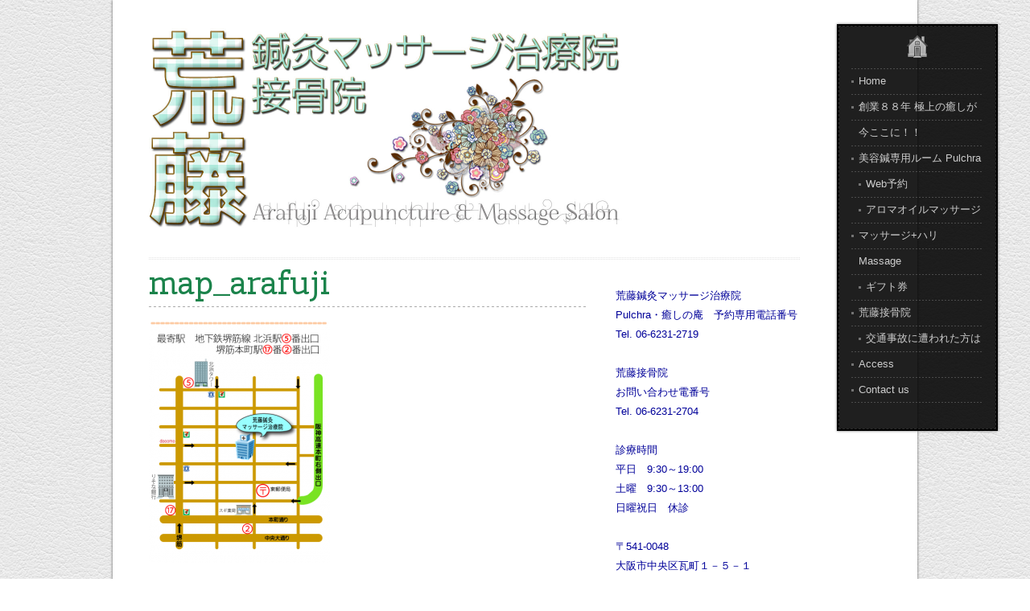

--- FILE ---
content_type: text/html; charset=UTF-8
request_url: http://arafuji.net/access/map_arafuji/
body_size: 16609
content:
<!DOCTYPE html>
<!--[if IE 7]>
<html class="ie ie7" lang="ja"
	itemscope 
	itemtype="http://schema.org/Article" 
	xmlns="http://www.w3.org/1999/xhtml" 
	xmlns:og="http://ogp.me/ns#" 
	xmlns:fb="http://www.facebook.com/2008/fbml" >
<![endif]-->
<!--[if IE 8]>
<html class="ie ie8" lang="ja"
	itemscope 
	itemtype="http://schema.org/Article" 
	xmlns="http://www.w3.org/1999/xhtml" 
	xmlns:og="http://ogp.me/ns#" 
	xmlns:fb="http://www.facebook.com/2008/fbml" >
<![endif]-->
<!--[if !(IE 7) | !(IE 8)  ]><!-->
<html lang="ja"
	itemscope 
	itemtype="http://schema.org/Article" 
	xmlns="http://www.w3.org/1999/xhtml" 
	xmlns:og="http://ogp.me/ns#" 
	xmlns:fb="http://www.facebook.com/2008/fbml" >
<!--<![endif]-->
<head>
  <meta charset="UTF-8" /> 
  <meta name="viewport" content="width=device-width, minimumscale=1.0, maximum-scale=1.0" />  
  <title>map_arafuji | 荒藤接骨院・鍼灸マッサージ治療院</title>  
  <!--[if lt IE 9]>
	<script src="http://arafuji.net/wp-content/themes/leatherdiary/js/html5.js"></script>
	<![endif]-->
	<link rel="shortcut icon" href="http://www.arafuji.net/main/wp-content/uploads/2014/10/fabiko.png" />
<style type='text/css'>		#wrapper #page { margin: 0 auto; } @media screen and (max-width: 1100px) { #wrapper #header #fixed-navigation-wrapper { position: fixed; } }		#wrapper #header #fixed-navigation-wrapper #fixed-navigation { top: 30px; } .admin-bar #page #header #fixed-navigation-wrapper #fixed-navigation { top: 62px; } @media screen and (max-width: 1100px) { #wrapper #header #fixed-navigation-wrapper #fixed-navigation { top: 0 !important; } }		#wrapper h1, #wrapper h2, #wrapper h3, #wrapper h4, #wrapper h5, #wrapper h6, #wrapper #page .navigation .section-heading { font-family: "Cherry Swash", Arial, Helvetica, sans-serif; }		.home #page #content .entry-headline { font-family: "Cherry Swash", Arial, Helvetica, sans-serif; }</style><link rel="alternate" type="application/rss+xml" title="荒藤接骨院・鍼灸マッサージ治療院 &raquo; フィード" href="http://arafuji.net/feed/" />
<link rel="alternate" type="application/rss+xml" title="荒藤接骨院・鍼灸マッサージ治療院 &raquo; コメントフィード" href="http://arafuji.net/comments/feed/" />
<link rel="alternate" type="application/rss+xml" title="荒藤接骨院・鍼灸マッサージ治療院 &raquo; map_arafuji のコメントのフィード" href="http://arafuji.net/access/map_arafuji/feed/" />
		<script type="text/javascript">
			window._wpemojiSettings = {"baseUrl":"https:\/\/s.w.org\/images\/core\/emoji\/72x72\/","ext":".png","source":{"concatemoji":"http:\/\/arafuji.net\/wp-includes\/js\/wp-emoji-release.min.js?ver=4.5.32"}};
			!function(e,o,t){var a,n,r;function i(e){var t=o.createElement("script");t.src=e,t.type="text/javascript",o.getElementsByTagName("head")[0].appendChild(t)}for(r=Array("simple","flag","unicode8","diversity"),t.supports={everything:!0,everythingExceptFlag:!0},n=0;n<r.length;n++)t.supports[r[n]]=function(e){var t,a,n=o.createElement("canvas"),r=n.getContext&&n.getContext("2d"),i=String.fromCharCode;if(!r||!r.fillText)return!1;switch(r.textBaseline="top",r.font="600 32px Arial",e){case"flag":return r.fillText(i(55356,56806,55356,56826),0,0),3e3<n.toDataURL().length;case"diversity":return r.fillText(i(55356,57221),0,0),a=(t=r.getImageData(16,16,1,1).data)[0]+","+t[1]+","+t[2]+","+t[3],r.fillText(i(55356,57221,55356,57343),0,0),a!=(t=r.getImageData(16,16,1,1).data)[0]+","+t[1]+","+t[2]+","+t[3];case"simple":return r.fillText(i(55357,56835),0,0),0!==r.getImageData(16,16,1,1).data[0];case"unicode8":return r.fillText(i(55356,57135),0,0),0!==r.getImageData(16,16,1,1).data[0]}return!1}(r[n]),t.supports.everything=t.supports.everything&&t.supports[r[n]],"flag"!==r[n]&&(t.supports.everythingExceptFlag=t.supports.everythingExceptFlag&&t.supports[r[n]]);t.supports.everythingExceptFlag=t.supports.everythingExceptFlag&&!t.supports.flag,t.DOMReady=!1,t.readyCallback=function(){t.DOMReady=!0},t.supports.everything||(a=function(){t.readyCallback()},o.addEventListener?(o.addEventListener("DOMContentLoaded",a,!1),e.addEventListener("load",a,!1)):(e.attachEvent("onload",a),o.attachEvent("onreadystatechange",function(){"complete"===o.readyState&&t.readyCallback()})),(a=t.source||{}).concatemoji?i(a.concatemoji):a.wpemoji&&a.twemoji&&(i(a.twemoji),i(a.wpemoji)))}(window,document,window._wpemojiSettings);
		</script>
		<style type="text/css">
img.wp-smiley,
img.emoji {
	display: inline !important;
	border: none !important;
	box-shadow: none !important;
	height: 1em !important;
	width: 1em !important;
	margin: 0 .07em !important;
	vertical-align: -0.1em !important;
	background: none !important;
	padding: 0 !important;
}
</style>
<link rel='stylesheet' id='contact-form-7-css'  href='http://arafuji.net/wp-content/plugins/contact-form-7/includes/css/styles.css?ver=4.0.2' type='text/css' media='all' />
<link rel='stylesheet' id='leatherdiary-google-font4-css'  href='//fonts.googleapis.com/css?family=Cherry+Swash&#038;ver=4.5.32' type='text/css' media='all' />
<link rel='stylesheet' id='leatherdiary-google-font10-css'  href='//fonts.googleapis.com/css?family=Cherry+Swash&#038;ver=4.5.32' type='text/css' media='all' />
<link rel='stylesheet' id='leatherdiary-style-css'  href='http://arafuji.net/wp-content/themes/leatherdiary/style.css?ver=4.5.32' type='text/css' media='all' />
<link rel='stylesheet' id='leatherdiary-google-font-default-css'  href='//fonts.googleapis.com/css?family=Dancing+Script&#038;ver=4.5.32' type='text/css' media='all' />
<script type='text/javascript' src='//ajax.googleapis.com/ajax/libs/jquery/1.12.4/jquery.min.js'></script>
<script type='text/javascript'>try{jQuery.noConflict();}catch(e){};</script>
<script type='text/javascript' src='http://arafuji.net/wp-includes/js/jquery/jquery-migrate.min.js?ver=1.4.1'></script>
<link rel='https://api.w.org/' href='http://arafuji.net/wp-json/' />
<link rel="EditURI" type="application/rsd+xml" title="RSD" href="http://arafuji.net/xmlrpc.php?rsd" />
<link rel="wlwmanifest" type="application/wlwmanifest+xml" href="http://arafuji.net/wp-includes/wlwmanifest.xml" /> 
<meta name="generator" content="WordPress 4.5.32" />
<link rel='shortlink' href='http://arafuji.net/?p=190' />
<link rel="alternate" type="application/json+oembed" href="http://arafuji.net/wp-json/oembed/1.0/embed?url=http%3A%2F%2Farafuji.net%2Faccess%2Fmap_arafuji%2F" />
<link rel="alternate" type="text/xml+oembed" href="http://arafuji.net/wp-json/oembed/1.0/embed?url=http%3A%2F%2Farafuji.net%2Faccess%2Fmap_arafuji%2F&#038;format=xml" />
<!--[if IE]>
<style type="text/css" media="screen">
#main-wrapper, #fixed-navigation-wrapper #fixed-navigation, #fixed-navigation .scroll-top {
        behavior: url("http://arafuji.net/wp-content/themes/leatherdiary/css/pie/PIE.php");
        zoom: 1;
}
</style>
<![endif]-->

<!-- All in One SEO Pack 2.2.3.1 by Michael Torbert of Semper Fi Web Design[841,878] -->
<meta name="keywords" itemprop="keywords" content="大阪,治療,マッサージ,鍼,灸,美容鍼,接骨院,整骨院" />

<link rel="canonical" href="http://arafuji.net/access/map_arafuji/" />
			<script>
			(function(i,s,o,g,r,a,m){i['GoogleAnalyticsObject']=r;i[r]=i[r]||function(){
			(i[r].q=i[r].q||[]).push(arguments)},i[r].l=1*new Date();a=s.createElement(o),
			m=s.getElementsByTagName(o)[0];a.async=1;a.src=g;m.parentNode.insertBefore(a,m)
			})(window,document,'script','//www.google-analytics.com/analytics.js','ga');

			ga('create', 'UA-55423630-1');
			
			ga('send', 'pageview');
			</script>
		<script type="text/javascript">
		function recordOutboundLink(link, category, action) {
					ga('send', 'event', category, action);
					if ( link.target == '_blank' ) return true;
			setTimeout('document.location = "' + link.href + '"', 100);
			return false;
		}
			/* use regular Javascript for this */
			function getAttr(ele, attr) {
				var result = (ele.getAttribute && ele.getAttribute(attr)) || null;
				if( !result ) {
					var attrs = ele.attributes;
					var length = attrs.length;
					for(var i = 0; i < length; i++)
					if(attr[i].nodeName === attr) result = attr[i].nodeValue;
				}
				return result;
			}
			function aiosp_addLoadEvent(func) {
			  var oldonload = window.onload;
			  if (typeof window.onload != 'function') {
			    window.onload = func;
			  } else {
			    window.onload = function() {
			      if (oldonload) {
			        oldonload();
			      }
			      func();
			    }
			  }
			}
			
			function aiosp_addEvent(element, evnt, funct){
			  if (element.attachEvent)
			   return element.attachEvent('on'+evnt, funct);
			  else
			   return element.addEventListener(evnt, funct, false);
			}

			aiosp_addLoadEvent(function () {
				var links = document.getElementsByTagName('a');
				for (var x=0; x < links.length; x++) {
					if (typeof links[x] == 'undefined') continue;
					aiosp_addEvent( links[x], 'onclick', function () {
						var mydomain = new RegExp(document.domain, 'i');
						href = getAttr(this, 'href');
						if (href && href.toLowerCase().indexOf('http') === 0 && !mydomain.test(href)) {
							recordOutboundLink(this, 'Outbound Links', href);
						}
					});
				}
			});
		</script>
<!-- /all in one seo pack -->
 
</head>
 
<body class="attachment page page-id-190 page-child parent-pageid-32 page-template-default" id="wrapper">
<div id="page">
<div id="main-wrapper">
  <header id="header">
    
    <div class="header-content">
        <a href="http://arafuji.net/"><img class="header-logo" src="http://www.arafuji.net/wp-content/uploads/2014/10/main5.jpg" alt="荒藤接骨院・鍼灸マッサージ治療院" /></a>

    </div> <!-- end of header-content -->
    

 
   
    <div id="fixed-navigation-wrapper">
    <nav id="fixed-navigation">
      <div class="fixed-navigation-background"></div>
      <a class="fix-nav-home" href="http://arafuji.net/"></a>
      <div class="fix-nav-wrapper">
<div class="menu-%e3%83%a1%e3%83%8b%e3%83%a5%e3%83%bc-1-container"><ul id="fix-nav" class="menu"><li id="menu-item-12" class="menu-item menu-item-type-post_type menu-item-object-page menu-item-12"><a href="http://arafuji.net/">Home</a></li>
<li id="menu-item-44" class="menu-item menu-item-type-post_type menu-item-object-page menu-item-44"><a href="http://arafuji.net/%e6%a5%b5%e4%b8%8a%e3%81%ae%e7%99%92%e3%81%97/">創業８８年 極上の癒しが今ここに！！</a></li>
<li id="menu-item-42" class="menu-item menu-item-type-post_type menu-item-object-page menu-item-has-children menu-item-42"><a href="http://arafuji.net/%e7%be%8e%e5%ae%b9%e9%8d%bcpulchra/">美容鍼専用ルーム Pulchra</a>
<ul class="sub-menu">
	<li id="menu-item-46" class="menu-item menu-item-type-custom menu-item-object-custom first-menu-item menu-item-46"><a target="_blank" href="http://www.arafuji.net/reservation">Web予約</a></li>
	<li id="menu-item-43" class="menu-item menu-item-type-post_type menu-item-object-page last-menu-item menu-item-43"><a href="http://arafuji.net/%e3%82%a2%e3%83%ad%e3%83%9e%e3%82%aa%e3%82%a4%e3%83%ab%e3%83%9e%e3%83%83%e3%82%b5%e3%83%bc%e3%82%b8/">アロマオイルマッサージ</a></li>
</ul>
</li>
<li id="menu-item-40" class="menu-item menu-item-type-post_type menu-item-object-page menu-item-has-children menu-item-40"><a href="http://arafuji.net/%e3%83%9e%e3%83%83%e3%82%b5%e3%83%bc%e3%82%b8%e3%83%bc%e7%99%92%e3%81%97%e3%81%ae%e5%ba%b5/">マッサージ+ハリ　Massage</a>
<ul class="sub-menu">
	<li id="menu-item-41" class="menu-item menu-item-type-post_type menu-item-object-page first-menu-item menu-item-41"><a href="http://arafuji.net/%e3%82%ae%e3%83%95%e3%83%88%e5%88%b8/">ギフト券</a></li>
</ul>
</li>
<li id="menu-item-38" class="menu-item menu-item-type-post_type menu-item-object-page menu-item-has-children menu-item-38"><a href="http://arafuji.net/%e8%8d%92%e8%97%a4%e6%8e%a5%e9%aa%a8%e9%99%a2/">荒藤接骨院</a>
<ul class="sub-menu">
	<li id="menu-item-39" class="menu-item menu-item-type-post_type menu-item-object-page first-menu-item menu-item-39"><a href="http://arafuji.net/%e4%ba%a4%e9%80%9a%e4%ba%8b%e6%95%85/">交通事故に遭われた方は</a></li>
</ul>
</li>
<li id="menu-item-37" class="menu-item menu-item-type-post_type menu-item-object-page menu-item-37"><a href="http://arafuji.net/access/">Access</a></li>
<li id="menu-item-36" class="menu-item menu-item-type-post_type menu-item-object-page menu-item-36"><a href="http://arafuji.net/contact-us/">Contact us</a></li>
</ul></div>      </div>
      <div class="scroll-top"></div>
    </nav>
    </div>
  </header>  
  <div id="main-content">
    <div class="breadcrumb-navigation-wrapper">		</div>
    <article id="content"> 
      <h1 class="main-headline">map_arafuji</h1>
      <div class="entry-content">
		<p class="attachment"><a href='http://arafuji.net/wp-content/uploads/2014/11/map_arafuji.png'><img width="225" height="300" src="http://arafuji.net/wp-content/uploads/2014/11/map_arafuji-225x300.png" class="attachment-medium size-medium" alt="map_arafuji" srcset="http://arafuji.net/wp-content/uploads/2014/11/map_arafuji-225x300.png 225w, http://arafuji.net/wp-content/uploads/2014/11/map_arafuji.png 400w" sizes="(max-width: 225px) 100vw, 225px" /></a></p>
      </div>
    </article> <!-- end of content -->
 
<aside id="sidebar">
<div id="text-4" class="sidebar-widget widget_text">			<div class="textwidget"><p><font color="#000099">荒藤鍼灸マッサージ治療院<br />
Pulchra・癒しの庵　予約専用電話番号<br />
Tel. 06-6231-2719</font><br />
<br />
<font color="#000099">荒藤接骨院<br />
お問い合わせ電番号<br />
Tel. 06-6231-2704</font><br />
<br />
<font color="#000099">診療時間<br />
平日　9:30～19:00<br />
土曜　9:30～13:00<br />
日曜祝日　休診</font><br />
<br />
<font color="#000099">〒541-0048<br />
大阪市中央区瓦町１－５－１</font></p>
</div>
		</div><div id="text-7" class="sidebar-widget widget_text">			<div class="textwidget"><iframe src="//www.facebook.com/plugins/likebox.php?href=https%3A%2F%2Fwww.facebook.com%2Farafuji.acu&amp;width&amp;height=62&amp;colorscheme=light&amp;show_faces=false&amp;header=true&amp;stream=false&amp;show_border=true" scrolling="no" frameborder="0" style="border:none; overflow:hidden; height:62px;" allowTransparency="true"></iframe></div>
		</div></aside> <!-- end of sidebar -->  </div> <!-- end of main-content -->
<footer id="footer">
    <div class="footer-widget-area footer-widget-area-1">
<div id="text-5" class="footer-widget widget_text">			<div class="textwidget"><a title="アメブロ" href="http://ameblo.jp/nobeet/" target="_blank"><img title="アメブロ" src="http://www.arafuji.net/wp-content/uploads/2014/10/0e50f63b88743c28c377d6590d27b19c.png" /></a></div>
		</div>    </div>    
    <div class="footer-widget-area footer-widget-area-2">
    </div>  
    <div class="footer-widget-area footer-widget-area-3">
    </div>
     
<div class="footer-signature"><div class="footer-signature-content">			<div class="textwidget">荒藤鍼灸マッサージ治療院・接骨院
　　
Copyright © 2012-2021 TECHNIX Inc. All Rights Reserved.</div>
		</div></div></footer>
</div>
</div> <!-- end of page -->
<script type='text/javascript' src='http://arafuji.net/wp-content/plugins/contact-form-7/includes/js/jquery.form.min.js?ver=3.51.0-2014.06.20'></script>
<script type='text/javascript'>
/* <![CDATA[ */
var _wpcf7 = {"loaderUrl":"http:\/\/arafuji.net\/wp-content\/plugins\/contact-form-7\/images\/ajax-loader.gif","sending":"\u9001\u4fe1\u4e2d ..."};
/* ]]> */
</script>
<script type='text/javascript' src='http://arafuji.net/wp-content/plugins/contact-form-7/includes/js/scripts.js?ver=4.0.2'></script>
<script type='text/javascript' src='http://arafuji.net/wp-includes/js/comment-reply.min.js?ver=4.5.32'></script>
<script type='text/javascript' src='http://arafuji.net/wp-content/themes/leatherdiary/js/placeholders.js?ver=2.1.0'></script>
<script type='text/javascript' src='http://arafuji.net/wp-content/themes/leatherdiary/js/scroll-to-top.js?ver=1.0'></script>
<script type='text/javascript' src='http://arafuji.net/wp-content/themes/leatherdiary/js/scrolltop.js?ver=1.0'></script>
<script type='text/javascript' src='http://arafuji.net/wp-content/themes/leatherdiary/js/selectnav.js?ver=0.1'></script>
<script type='text/javascript' src='http://arafuji.net/wp-content/themes/leatherdiary/js/responzive.js?ver=1.0'></script>
<script type='text/javascript' src='http://arafuji.net/wp-includes/js/wp-embed.min.js?ver=4.5.32'></script>
      
</body>
</html>

--- FILE ---
content_type: text/css
request_url: http://arafuji.net/wp-content/themes/leatherdiary/style.css?ver=4.5.32
body_size: 40465
content:
/*
Theme Name: LeatherDiary
Theme URI: http://leatherdiary.tomastoman.cz/
Author: Tomas Toman
Author URI: http://www.tomastoman.cz/
Description: LeatherDiary is an easily customizable WordPress multipurpose theme. It is a fully responsive theme that allows for easy viewing on any device. LeatherDiary theme offers 7 pre-defined color schemes, 220 Google fonts, Theme Options Panel for easy adaptation to your needs, custom homepage widget for displaying the latest posts from the selected category, 2 menu areas, social networking icons, custom landing page template, theme documentation and much more. Supports popular plugins WooCommerce and Breadcrumb NavXT. Available in Czech, Dutch, English, French, German, Greek, Italian, Russian, Slovak and Spanish.
Version: 1.2.9
License: GNU General Public License v2 or later
License URI: http://www.gnu.org/licenses/gpl-2.0.html
Tags: light, black, brown, blue, white, gray, green, pink, orange, silver, tan, one-column, two-columns, right-sidebar, responsive-layout, custom-background, custom-header, custom-colors, custom-menu, featured-images, full-width-template, sticky-post, theme-options, translation-ready, editor-style, rtl-language-support
*/

html, body, div, span, applet, object, iframe, h1, h2, h3, h4, h5, h6, p, blockquote, pre, a, abbr, acronym, address, big, cite, code, del, dfn, em, img, ins, kbd, q, s, samp, small, strike, strong, sub, sup, tt, var, b, u, i, center, dl, dt, dd, ol, ul, li, fieldset, form, label, legend, table, caption, tbody, tfoot, thead, tr, th, td, article, aside, canvas, details, embed, figure, figcaption, footer, header, hgroup, menu, nav, output, ruby, section, summary, time, mark, audio, video {
	border: none;
  margin: 0;
	padding: 0;
	vertical-align: baseline;
}
h1, h2, h3, h4, h5, h6 {
  -ms-word-wrap: break-word;
  word-wrap:     break-word;
  line-height: 120%;
  margin: 30px 0 7px;                   
}
h1 {
  font-size: 20px;  
}
h2 {
  color: #222222;
  font-size: 22px;  
}
h3 {
  color: #333333;
  font-size: 20px;  
}
h4 {
  color: #444444;
  font-size: 16px;  
}
h5 {
  color: #555555;
  font-size: 14px;  
}
h6 {
  color: #666666;
  font-size: 13px;  
}
p, ul, ol, li, dl, address {
  -ms-word-wrap: break-word;
  word-wrap: break-word;
  font-size: 13px;
  text-align: left;
}
ul {
  list-style-type: square;
  margin-left: 16px;   
}
ol {
	list-style-type: decimal;
  margin-left: 20px;
}
ol ol {
	list-style: upper-alpha;
}
ol ol ol {
	list-style: lower-roman;
}
ol ol ol ol {
	list-style: lower-alpha;
}
dl {
  margin-bottom: 20px;   
}
dt {
	font-weight: bold;
}
dd {
	margin-bottom: 5px;
}
strong {
	font-weight: bold;
}
cite, em, i {
	font-style: italic;
}
blockquote cite {
  font-style: normal;
	text-transform: uppercase;
}
a {
  color: #1b834b;
  text-decoration: underline;           
}
a:hover {
  text-decoration: none;           
}
a img {
  border: none;      
}
img {
  height: auto; 
  max-width: 100%;   
}
table {
  font-size: 13px;
  width: 100%;      
}
table, td, th {
  border: 1px dashed #d4d4d4;
  border-collapse: collapse;
  text-align: left;
}
td, th {
  padding: 5px 8px;       
}
th {
  background: #555555;
  color: white;
  font-weight: bold;   
}
blockquote, q { 
  border-left: 1px dashed #d4d4d4;
  color: #333333;
  font-style: italic;
  margin: 0 0 20px;
  padding-left: 20px;
}
address {
  font-style: italic;        
}
pre {
  margin-bottom: 20px;
  overflow: auto;    
}
sup {
  vertical-align: super;    
}
sub {
  vertical-align: sub;    
}
iframe,
embed {
  clear: both;
  width: 100%;   
}
hr {
  background: #d4d4d4;
  border: none;
  height: 1px; 
  margin: 15px 0;  
}


/* WordPress Core
-------------------------------------------------------------- */

.alignnone {
  margin: 5px 20px 20px 0;
}
.aligncenter,
div.aligncenter {
  clear: both;
  display: block;
  margin: 5px auto 5px auto;
}
.alignright {
  float:right;
  margin: 5px 0 20px 20px;
}
.alignleft {
  float: left;
  margin: 5px 20px 20px 0;
}
.aligncenter {
  display: block;
  margin: 5px auto 5px auto;
}
a img.alignright {
  float: right;
  margin: 5px 0 20px 20px;
}
a img.alignnone {
  margin: 5px 20px 20px 0;
}
a img.alignleft {
  float: left;
  margin: 5px 20px 20px 0;
}
a img.aligncenter {
  display: block;
  margin-left: auto;
  margin-right: auto
}
.wp-caption,
.gallery-caption {
  border: 1px dashed #f0f0f0;
  max-width: 96%;
  padding: 5px 3px 10px;
  text-align: center;
}
.wp-caption.alignnone {
  margin: 5px 20px 20px 0;
}
.wp-caption.alignleft {
  margin: 5px 20px 20px 0;
}
.wp-caption.alignright {
  margin: 5px 0 20px 20px;
}
.wp-caption img {
  border: 0 none;
  height: auto;
  margin: 0;
  max-width: 98.5%;
  padding: 0;
  width: auto;
}
#wrapper .wp-caption p.wp-caption-text {
  font-size: 11px;
  line-height: 17px;
  margin: 0;
  padding: 0 4px 5px;
}


/* basic structure
-------------------------------------------------------------- */

body {
  background: left top repeat url(images/pattern-1.png);
  background-attachment: fixed;
  color: black;
  font-family: Arial, Helvetica, メイリオ, Meiryo, Osaka, “ヒラギノ角ゴ Pro W3″, “Hiragino Kaku Gothic Pro”, “ＭＳ Ｐゴシック”, “MS PGothic”, sans-serif;  
  line-height: 150%; 
}
#page {
  height: auto;
  margin: 0;
  max-width: 1000px; 
  position: relative;
  width: 100%;        
}
#main-wrapper {
  background: white;
  -webkit-box-shadow: 0 0 3px #555555;
  -moz-box-shadow:    0 0 3px #555555;
  box-shadow:         0 0 3px #555555;
  float: left;
  height: auto;
  position: relative;
  width: 100%;        
}
#main-content {  
  float: left;
  height: auto;
  max-width: 810px;
  padding: 0 145px 0 45px;
  position: relative;
  width: 100%;
}
#header {  
  float: left;
  height: auto; 
  position: relative;
  width: 100%;
}
#footer {
  background: #52ca8a left top repeat-x url(images/footer-notices.png);
  border-top: 2px solid #e3e3e3;
  clear: both;
  float: left;
  height: auto;
  margin-top: 15px;  
  position: relative;
  width: 100%;    
}
#content {
  float: left;
  width: 100%;         
}
.single-post #content,
.page #content {
  margin-right: 35px;
  width: 545px;        
}
.page-template-template-full-width-php #page #content,
.page-template-template-landing-page-php #page #content,
.page-template-template-full-width-without-title-php #page #content {
  width: 100% !important;                                                      
}
.page-template-template-landing-page-php #main-content,
.page-template-template-landing-page-php .header-content {
  padding-right: 45px !important;
}
.page-template-template-landing-page-php #page {
  max-width: 900px !important;
}
#sidebar {
  float: right;
  margin-top: 25px;
  width: 230px;        
}


/* header
-------------------------------------------------------------- */

.header-content {    
  clear: both; 
  padding: 35px 145px 35px 45px;
  position: relative;              
}
.site-title,
.site-description { 
  font-family: "Dancing Script", Arial, メイリオ, Meiryo, Osaka, “ヒラギノ角ゴ Pro W3″, “Hiragino Kaku Gothic Pro”, “ＭＳ Ｐゴシック”, “MS PGothic”, sans-serif;
  font-size: 62px;  
  line-height: 100%;
  max-width: 590px;
  position: relative;
  z-index: 50;        
}
.site-description { 
  color: #aaaaaa;
  font-size: 28px;
  margin-top: 15px;   
}
.site-title a {
  color: #1b834b;
  text-decoration: none;
  z-index: 100;            
}
.header-logo {
  display: block;
  height: auto;
  margin: 0;
  max-width: 590px;
  position: relative;
  width: auto;             
}
.header-icons {
  height: 20px;
  position: absolute;
  right: 45px;
  top: 9px;
  width: auto;              
}
#top-navigation .header-icons a,
#top-navigation .header-icons a img {
  display: block; 
  height: 20px;               
}
.social-icon {
  float: left;
  margin-left: 5px;
  width: 20px;             
}
#top-navigation .header-icons a img {
  opacity: 0.6;
  filter: alpha(opacity=60);            
}
#top-navigation .header-icons a img:hover {
  opacity: 1;
  filter: alpha(opacity=100);
  -webkit-transition: opacity 1s;
  transition: opacity 1s;             
}
#header .cycloneslider,
#header .header-image {
  margin: 0 0 25px 45px;
  max-width: 810px;                     
}

/* menus */
/* 
This copyright notice must be untouched at all times.
The original version of this stylesheet and the associated (x)html
is available at http://www.cssplay.co.uk/menus/final_drop3.html
Copyright (c) 2005-2007 Stu Nicholls. All rights reserved.
This stylesheet and the associated (x)html may be modified in any 
way to fit your requirements. */

#header #fixed-navigation-wrapper {
  position: absolute;
  right: 100px;                     
}
#fixed-navigation-wrapper #fixed-navigation {
  border: 3px solid black;
  -webkit-box-shadow: 0 0 3px #777777;
  -moz-box-shadow:    0 0 3px #777777;
  box-shadow:         0 0 3px #777777;
  padding-bottom: 32px; 
  position: fixed;
  top: 70px;  
  width: 194px; 
  z-index: 100;                 
}
.admin-bar #fixed-navigation-wrapper #fixed-navigation {
   top: 102px;           
}
#fixed-navigation .fixed-navigation-background {
  background: black;
  height: 100%;
  opacity: 0.88;
  filter: alpha(opacity=88);
  outline: 1px dashed #333333;
  position: absolute;
  width: 100%;                             
}
.fix-nav-home {
  background: left top no-repeat url(images/home.png);
  display: block;
  height: 32px;
  margin: 10px auto;
  opacity: 0.8;
  filter: alpha(opacity=80);
  position: relative;
  width: 32px;              
}
.fix-nav-home:hover {
  opacity: 1;
  filter: alpha(opacity=100);
  -webkit-transition: opacity 1s;
  transition: opacity 1s;               
}
.fix-nav-wrapper {
  background: left bottom repeat-x url(images/fix-nav-ul-bottom.png);
  margin-left: 15px;
  position: relative;
  width: 162px;              
}
#fixed-navigation ul {
  background: left top repeat url(images/fix-nav-ul.png); 
  margin: 0;
  position: relative;
  width: 162px;
  z-index: 200;                      
}
#fixed-navigation ul ul {
  background: none;                      
}
#fixed-navigation ul li {
  background: left top no-repeat url(images/square.png);
  height: auto;
  line-height: 32px;
  list-style-type: none;
  min-height: 32px;
  padding-left: 9px;                       
} 
#fixed-navigation ul li a {
  color: #cccccc;
  text-decoration: none;                       
}
#fixed-navigation ul li a:hover {
  color: white;
  text-decoration: underline;
  -webkit-transition: color 1s;
  transition: color 1s;                       
}
#wrapper #header #fixed-navigation .current-menu-item,
#wrapper #header #fixed-navigation .current-menu-ancestor,
#wrapper #header #fixed-navigation .current_page_item,
#wrapper #header #fixed-navigation .current-page-ancestor {
  background: left top no-repeat url(images/arrow.png); 
}
#wrapper #header #fixed-navigation .current-menu-item > a,
#wrapper #header #fixed-navigation .current-menu-ancestor > a,
#wrapper #header #fixed-navigation .current_page_item > a,
#wrapper #header #fixed-navigation .current-page-ancestor > a {
  color: white;
}
#fixed-navigation .scroll-top {
  background: #52ca8a left top no-repeat url(images/scroll-top.png);
  -webkit-box-shadow: 0 0 3px #777777;
  -moz-box-shadow:    0 0 3px #777777;
  box-shadow:         0 0 3px #777777;
  cursor: pointer;
  display: block;
  height: 45px;  
  position: absolute;
  bottom: -48px;
  left: 77px;
  width: 40px;                               
}
#fixed-navigation .scroll-top:hover {
  background-color: #1b834b; 
  -webkit-transition: background-color 1s;
  transition: background-color 1s;                                   
}
#top-navigation {
  background: #1b834b left bottom repeat-x url(images/top-menu.png);
  border-bottom: 2px solid #e3e3e3;
  float: left;
  max-width: 810px;
  min-height: 40px;
  padding: 0 145px 0 45px;
  position: relative;
  width: 100%;                 
}
/* remove all the bullets, borders and padding from the default list styling */
#top-navigation ul {
  float: left;
  list-style-type: none;
  margin: 0;
  max-width: 780px;
  position: relative;
}
/* style the sub-level lists */
#top-navigation ul ul {
  border: none;
  background: #616161;
  margin: 0;
  width: 250px;
  z-index: 110;
}
/* float the top list items to make it horizontal and a relative positon so that you can control the dropdown menu positon */
#top-navigation ul li {
  float: left;
  font-family: "Arial Narrow", Arial, メイリオ, Meiryo, Osaka, “ヒラギノ角ゴ Pro W3″, “Hiragino Kaku Gothic Pro”, “ＭＳ Ｐゴシック”, “MS PGothic”, sans-serif;
  height: 37px;
  line-height: 37px; 
  margin-right: 30px;
  position: relative;
}
#top-navigation ul .last-menu-item {
  margin-right: 0;                                   
}
/* style the sub level list items */
#top-navigation ul ul li {
  border-bottom: 1px dashed #777777;
  display: block;
  height: auto;
  line-height: 30px;
  margin: 0;
  min-height: 30px;
  position: relative;
  width: 250px;
}
#wrapper #header #top-navigation ul ul .last-menu-item {
  border-bottom: none;                          
}
/* style the links for the top level */
#top-navigation a,
#top-navigation a:visited {
  color: white;
  display: block;
  float: left;
  font-size: 14px;
  height: 37px;
  line-height: 37px;
  text-align: center;
  text-decoration: none;
}
/* style the sub level links */
#wrapper #header #top-navigation ul ul a,
#wrapper #header #top-navigation ul ul a:visited { 
  color: white;
  display: block;
  font-size: 13px;
  font-weight: normal;
  height: auto;
  line-height: 30px;
  margin: 0;
  min-height: 30px;
  padding: 0 0 0 14px;
  text-align: left;
  width: 236px;
}
/* style the level hovers */
/* first */
#top-navigation a:hover,
#top-navigation :hover > a {
  color: #dddddd;
  -webkit-transition: color 1s;
  transition: color 1s;
}
/* second */
#wrapper #header #top-navigation ul ul a:hover,
#wrapper #header #top-navigation ul ul :hover > a {
  background-color: #444444;
  -webkit-transition: background-color 1s;
  transition: background-color 1s;
}
/* hide the sub levels and give them a positon absolute so that they take up no room */
#top-navigation ul ul {
  border-top: 1px solid black;
  height: 0;
  position: absolute;
  left: 0;
  top: 37px;
  visibility: hidden;
  width: 250px; 
}
/* position the third level flyout menu */
#top-navigation ul ul ul {
  left: 250px;
  top: -1px;
  width: 250px;
}
/* make the second level visible when hover on first level list OR link */
#top-navigation ul li:hover ul,
#top-navigation ul a:hover ul {
  height: auto;
  padding-bottom: 0;
  visibility: visible;
}
/* keep the third level hidden when you hover on first level list OR link */
#top-navigation ul :hover ul ul {
  visibility: hidden;
}
/* keep the fourth level hidden when you hover on second level list OR link */
#top-navigation ul :hover ul :hover ul ul {
  visibility: hidden;
}
/* make the third level visible when you hover over second level list OR link */
#top-navigation ul :hover ul :hover ul {
  visibility: visible;
}
/* make the fourth level visible when you hover over third level list OR link */
#top-navigation ul :hover ul :hover ul :hover ul {
  visibility: visible;
}
/* indication of active items */
#wrapper #header #top-navigation .current-menu-item > a,
#wrapper #header #top-navigation .current-menu-ancestor > a,
#wrapper #header #top-navigation .current_page_item > a,
#wrapper #header #top-navigation .current-page-ancestor > a {
  color: #dddddd;
}
.selectnav {
  display: none;
} 


/* main content
-------------------------------------------------------------- */

.main-headline {
  background: left bottom repeat-x url(images/dashed.png);
  color: #1b834b;
  font-family: "Dancing Script", Arial, メイリオ, Meiryo, Osaka, “ヒラギノ角ゴ Pro W3″, “Hiragino Kaku Gothic Pro”, “ＭＳ Ｐゴシック”, “MS PGothic”, sans-serif;
  font-size: 40px;
  font-weight: normal;
  line-height: 100%;
  margin: 0;
  padding: 9px 0 10px;
  position: relative;               
} 
.entry-content {
  margin-top: 18px;               
}
#content p,
#content ul,
#content ol,
#content table,
#content address {
  margin-bottom: 20px;           
}
#content ul ul,
#content ol ol,
#content ol ul,
#content ul ol {
  margin-bottom: 0;           
}  
.home-latest-posts,
.home-thumbnail-posts,
.home-column-posts,
.home-list-posts,
.home-slider-posts {
  float: left;
  margin-bottom: 20px;
  width: 100%;                  
}
.home-thumbnail-posts,
.home-slider-posts {
  margin-bottom: 46px;                      
}
.home-list-posts {
  margin-bottom: 41px;                      
}
#sidebar .home-latest-posts,
#sidebar .home-column-posts,
#sidebar .home-list-posts,
#sidebar .home-thumbnail-posts,
#sidebar .home-slider-posts,
#footer .home-latest-posts,
#footer .home-column-posts,
#footer .home-list-posts,
#footer .home-thumbnail-posts,
#footer .home-slider-posts {
  display: none;                  
}
#main-content .breadcrumb-navigation-wrapper {
  background: left bottom repeat-x url(images/double-dotted.png);
  float: left;
  min-height: 3px;
  width: 100%;                                             
}
.archive #main-content .breadcrumb-navigation-wrapper,
.search #main-content .breadcrumb-navigation-wrapper {
  background: none;                                                      
}
#main-content .breadcrumb-navigation {
  background: left top repeat-x url(images/dotted.png);
  color: #aaaaaa;
  font-size: 12px; 
  line-height: 16px;
  padding: 9px 0 9px;
  width: 100%;                     
}
.archive #main-content .breadcrumb-navigation,
.search #main-content .breadcrumb-navigation {
  padding: 9px 0 6px;                    
}
.breadcrumb-navigation a {
  color: #8c8c8c !important;
  text-decoration: none;                      
}
.breadcrumb-navigation a:hover {
  color: #333333 !important;
  -webkit-transition: color 1s;
  transition: color 1s;                      
}
#content .post-info {
  color: #999999;
  font-size: 13px;
  margin: 4px 0 0;
  min-height: 16px;         
}
.page #content .post-info,
.single-post #content .post-info {
  margin-top: 8px;                                 
}
.post-info a {
  color: #999999 !important;
  text-decoration: none;             
}
.post-info a:hover {
  color: #333333 !important;
  -webkit-transition: color 1s;
  transition: color 1s;             
}
.post-info span { 
  display: inline-block;
  height: 16px;
  line-height: 16px;
  padding: 0 20px 0 22px;               
}
.post-info .post-info-date {
  background: left top no-repeat url(images/icon-date.png); 
  padding-left: 21px;             
}
.post-info .post-info-author {
  background: left top no-repeat url(images/icon-author.png);                
}
.post-info .post-info-category {
  background: left top no-repeat url(images/icon-category.png);                
}
.post-info .post-info-tags {
  background: left top no-repeat url(images/icon-tag.png);                
}
.post-info .post-info-comments {
  background: left top no-repeat url(images/icon-comments.png); 
  padding-right: 0;               
}
.post-entry .more-link {
  font-weight: bold;                     
}
.single-post #main-content .attachment-post-thumbnail,
.page #main-content .attachment-post-thumbnail { 
  float: none;
  margin: 0 0 25px;
  max-width: 100%;
}
.author-info,
.archive-meta {
  background: left top repeat-x url(images/dashed.png);
  padding: 20px 0;             
}
.author-description h2 {
  margin-top: 0;                       
}
.section-heading { 
  background: left bottom repeat-x url(images/dashed.png);
  font-family: "Dancing Script", Arial, メイリオ, Meiryo, Osaka, “ヒラギノ角ゴ Pro W3″, “Hiragino Kaku Gothic Pro”, “ＭＳ Ｐゴシック”, “MS PGothic”, sans-serif;
  font-size: 30px;
  font-weight: normal;
  line-height: 150%;
  margin: 0 0 5px;
}
#nav-below,
.search .navigation {
  background: left top repeat-x url(images/double-dotted.png);
  float: left;
  margin: 30px 0;
  padding-top: 5px;
  width: 100%;           
}
.navigation .navigation-links {
  margin-bottom: 0 !important;              
}
.navigation .navigation-links a {
  text-decoration: none;                                
}
.navigation .navigation-links a:hover {
  text-decoration: underline;                                
}
.nav-previous,
.nav-next {
  display: inline;                      
}
.highlight-text {
  background: #52ca8a;                
}
#content .social-share { 
  background: left top repeat-x url(images/dotted.png);
  clear: both;
  margin: 15px 0 40px;
  padding-top: 15px;
  width: 100%;
}
.entry-headline .headline-underline {
  background: left bottom repeat-x url(images/dashed.png);
  display: block;
  height: 100%;
  position: absolute;
  bottom: 0;
  left: 0;
  width: 100%;                     
}
.logged-in-message {
  margin-top: 20px;                   
}
.post-edit-link {
  font-weight: bold;                
}

/* default post entry */
.entry-headline {
  background: left top repeat-x url(images/double-dotted.png);
  color: #1b834b;
  font-family: "Dancing Script", Arial, メイリオ, Meiryo, Osaka, “ヒラギノ角ゴ Pro W3″, “Hiragino Kaku Gothic Pro”, “ＭＳ Ｐゴシック”, “MS PGothic”, sans-serif;
  font-size: 40px;
  font-weight: normal;
  line-height: 100%;
  margin: 0;
  padding: 12px 0 9px;
  position: relative;
  z-index: 50;                                  
}
.search .entry-headline {
  margin-bottom: 20px;                                
}
.post-entry {
  background: left top repeat-x url(images/dashed.png);
  float: left;
  padding: 12px 0 22px;
  position: relative; 
  width: 100%;           
}
#content .sticky {
  background-color: #f0f0f0;
  padding: 20px 3%;
  width: 94%;                 
}
.post-content {
  float: left;
  height: 100%;
  width: 100%;               
}
.post-entry-content h1 {
  font-size: 20px;  
}
.post-entry-content h2 {
  font-size: 18px;  
}
.post-entry-content h3 {
  font-size: 16px;  
}
.post-entry-content h4 {
  font-size: 15px;  
}
.post-entry-content h5 {
  font-size: 14px;  
}
.post-entry-content h6 {
  font-size: 13px;  
}
.attachment-post-thumbnail { 
  border: none;
  float: left;
  height: auto;
  margin-bottom: 16px;
  margin-right: 25px;
  max-width: 390px;
  width: auto;
}
#wrapper .post-entry .attachment-post-thumbnail {
  -webkit-transition: all 1s ease;
  -moz-transition: all 1s ease;
  -ms-transition: all 1s ease;
  -o-transition: all 1s ease;
  transition: all 1s ease;
}
#wrapper .post-entry .attachment-post-thumbnail:hover {
  opacity: 0.8;
  filter: alpha(opacity=80);
}
#content .post-entry .post-entry-headline {
  font-size: 23px;
  line-height: 150%;
  margin: 0;             
}
#content .sticky .post-entry-headline {
  text-transform: uppercase;                                           
}
.home-column-posts .post-entry-column-first .post-entry-headline,
.home-list-posts .post-entry-list-first .post-entry-headline {
  margin-bottom: 0 !important;                                   
}
.post-entry .post-entry-headline a {
  color: #52ca8a;
  text-decoration: none;                 
}
.post-entry .post-entry-headline a:hover,
.home-list-posts .home-list-posts-wrapper ul li a:hover {
  color: black;
  -webkit-transition: color 1s;
  transition: color 1s;                       
}
#content .post-entry .post-info {
  margin: 0 0 8px;                       
}
.post-meta {
  float: left;
  margin-top: -10px;
  width: 100%;           
}
#content .post-entry .post-category,
#content .post-entry .post-tags {
  float: left;
  margin: 0;
  width: 50%;                       
}
#content .post-entry .post-tags {
  padding: 0 0 0 5%;
  text-align: right;
  width: 45%;                           
}
#content .post-entry .post-category .post-info-category,
#content .post-entry .post-tags .post-info-tags {
  padding-right: 0;                                                        
}
.post-entry .date-arrow {
  background: #616161 left top no-repeat url(images/date.png);
  height: 90px;
  position: absolute;
  right: -144px;
  top: 21px;
  width: 99px;                        
}
#content .sticky .date-arrow {
  display: none;                        
}
.date-arrow .bookmark {
  background: #52ca8a;
  height: 90px;
  position: absolute;
  right: -11px;
  top: 7px;
  width: 10px; 
  z-index: -5;                     
}
.date-arrow .shadow {
  background: left top no-repeat url(images/shadow.png);
  height: 5px;
  position: absolute;
  bottom: -5px;
  right: 0;
  width: 73px;                     
}
.date-arrow .date-day,
.date-arrow .date-month,
.date-arrow .date-year {
  color: white;
  position: absolute;
  right: 17px;
  text-align: center;
  width: 50px;                       
}
.date-arrow .date-day {
  font-size: 30px;
  line-height: 30px;
  top: 14px;                      
}
.date-arrow .date-month {
  font-size: 18px;
  line-height: 18px;
  text-transform: uppercase;
  top: 42px;                      
}
.date-arrow .date-year {
  font-size: 15px;
  line-height: 15px;
  top: 60px;                      
}
.date-arrow a {
  color: white !important;
  text-decoration: none;              
}


/* sidebar
-------------------------------------------------------------- */

.sidebar-widget {
  color: #333333;
  float: left;
  font-size: 13px;
  margin-bottom: 30px; 
  width: 100%;               
}
.sidebar-widget .sidebar-headline {
  background: left bottom repeat-x url(images/dashed-sidebar.png);
  color: #1b834b;
  font-family: "Dancing Script", Arial, メイリオ, Meiryo, Osaka, “ヒラギノ角ゴ Pro W3″, “Hiragino Kaku Gothic Pro”, “ＭＳ Ｐゴシック”, “MS PGothic”, sans-serif;
  font-size: 26px;
  margin: 0;
  padding-bottom: 10px;
  position: relative;                                 
}
.sidebar-widget .sidebar-headline a {
  color: #333333;
  text-decoration: none;                                    
}
.sidebar-widget img {
  height: auto;
  max-width: 100%;                    
}
.sidebar-widget p {
  margin: 8px 0 -5px;                  
}
.sidebar-widget p,
.sidebar-widget ul li,
.sidebar-widget ol li {
  color: #333333;
  font-size: 13px;                   
}
.sidebar-widget ul {
  background: left top repeat url(images/dotted-ul.png); 
  margin: 0;                      
}
.sidebar-widget ul li {
  background: left top no-repeat url(images/square-sidebar.png);
  height: auto;
  line-height: 32px;
  list-style-type: none;
  min-height: 32px;
  padding-left: 14px;                       
} 
.sidebar-widget a {
  color: #52ca8a;
  text-decoration: none;                       
}
.sidebar-widget a:hover {
  color: black;
  text-decoration: underline;
  -webkit-transition: color 1s;
  transition: color 1s;                       
}                                     


/* footer
-------------------------------------------------------------- */

#footer p,
#footer ul li,
#footer ol li {
  color: #222222;
  font-size: 13px;          
}
#footer .footer-widget-area p,
#footer .footer-widget-area ul,
#footer .footer-widget-area ol {
  margin-bottom: 2px;          
}
#footer a {
  color: #146339;          
}
.footer-widget-area {
  float: left;
  height: auto;
  margin-left: 30px;
  padding: 35px 0 15px;
  position: relative; 
  width: 250px; 
  z-index: 50;                
}
#footer .footer-widget-area-1 {
  margin-left: 45px;                              
}
.footer-widget {
  margin-bottom: 25px;               
}
#footer .footer-widget .footer-headline {
  background: left bottom repeat-x url(images/footer-headline.png);
  color: #3d3d3d;
  font-family: "Dancing Script", Arial, メイリオ, Meiryo, Osaka, “ヒラギノ角ゴ Pro W3″, “Hiragino Kaku Gothic Pro”, “ＭＳ Ｐゴシック”, “MS PGothic”, sans-serif;
  font-size: 26px;
  line-height: 100%;
  margin-bottom: 4px;
  padding-bottom: 6px;                                  
}
.footer-signature { 
  background: #1b834b left top repeat-x url(images/footer-notices.png);
  float: left;
  position: relative;
  width: 100%; 
  z-index: 50;       
}
.footer-signature .footer-signature-content {
  max-width: 810px;
  min-height: 42px;
  margin-left: 45px;
  padding-top: 3px;                                            
}
#footer .footer-signature .footer-signature-content p {
  color: white;
  font-size: 12px;
  line-height: 22px;
  min-height: 22px;
  padding: 10px 0;
  text-align: center;                                              
}
#footer .footer-signature .footer-signature-content a {
  color: white;                                             
}


/* default widgets
-------------------------------------------------------------- */

#wp-calendar th,
#wp-calendar td {
  text-align: center;                   
}
#wp-calendar a,
#wp-calendar #today {
  font-weight: bold;
  text-decoration: none;               
}
#wp-calendar #prev {
  text-align: left;                   
}
#wp-calendar #next {
  text-align: right;                   
}
#footer #wp-calendar,
#footer #wp-calendar th,
#footer #wp-calendar td {
  border: 1px dashed #444444;                                      
}
.tagcloud {
  padding-top: 3px;          
}
.tagcloud a {
  text-decoration: none;          
}
.tagcloud a:hover {
  text-decoration: underline;          
}
.sidebar-widget img,
.footer-widget img {
  padding-top: 3px;                           
}
.sidebar-widget .wp-caption,
.footer-widget .wp-caption {
  border: none;
  margin-right: 0;                          
}
.sidebar-widget .wp-caption img,
.footer-widget .wp-caption img {
  max-width: 100%;                           
}
.sidebar-widget select {
  margin-top: 3px;
  width: 100%;                       
}
.sidebar-widget #searchform {
  margin-top: 4px;                       
}
#sidebar .widget_rss ul {
  background-image: none;                        
}


/* form fields
-------------------------------------------------------------- */

input[type="text"],
input[type="file"],
input[type="password"],
input[type="number"],
input[type="search"],
input[type="email"],
input[type="url"],
textarea,
select {
  background-color: white;
  border: 1px solid #d4d4d4;
  color: #333333;
  line-height: normal;
  padding: 5px;
  width: 50%;
}
textarea {
	overflow: auto;
	vertical-align: top;
  width: 98%;
}
input[type="submit"],
input[type="reset"],
.custom-button {
  background: #52ca8a;
  border: none; 
  color: white;
  cursor: pointer;
  font-size: 15px;
  height: auto;
  margin-top: 5px;
  padding: 8px 12px;
  text-align: center;
  text-decoration: none;                   
}
.custom-button {
  display: inline-block;
  margin-bottom: 10px;                 
}
#searchform .searchform-wrapper {
  height: 33px;
  position: relative;
  width: 100%;                                
}
.header-content #searchform .searchform-wrapper {
  background: left bottom repeat-x url(images/dotted.png);
  height: 36px;
  margin-top: -17px;
  position: absolute;
  right: 145px;
  top: 50%;
  width: 200px;        
}
#searchform .searchform-wrapper #s {
  background-color: white;
  border: 1px solid #d4d4d4;
  color: #aaaaaa; 
  font-size: 13px;
  height: 21px;
  padding: 5px 0 5px 3%;
  position: absolute;
  left: 0;
  top: 0;
  width: 96%;              
}
#searchform .searchform-wrapper .send {
  background-color: #52ca8a;
  background-image: url(images/searchform-send.png);
  border: none;
  cursor: pointer;
  height: 33px;
  position: absolute;
  right: 0;
  top: 0;
  width: 33px;
  z-index: 20; 
}
input[type="submit"]:hover,
input[type="reset"]:hover,
.custom-button:hover,
#searchform .send:hover {
  background-color: #1b834b;
  -webkit-transition: background-color 1s;
  transition: background-color 1s;
}


/* comments area
-------------------------------------------------------------- */

#comments {
  clear: both;
  margin-bottom: 30px;
  margin-top: 35px;         
}
#wrapper #content .comments-area-disabled {
  margin: 0 !important;                                         
}
#content .commentlist {
  list-style-type: none;
  margin-bottom: 35px;             
}
.commentlist .children {
  list-style-type: none;                       
}
.comment-reply-title {
  background: left bottom repeat-x url(images/dashed-sidebar.png);
  color: #1b834b;
  font-family: "Dancing Script", Arial, メイリオ, Meiryo, Osaka, “ヒラギノ角ゴ Pro W3″, “Hiragino Kaku Gothic Pro”, “ＭＳ Ｐゴシック”, “MS PGothic”, sans-serif;
  font-size: 30px;
  font-weight: normal;
  line-height: 100%;
  margin-top: 0;
  padding-bottom: 9px;              
}
#comments .entry-headline-wrapper {
  margin-bottom: -21px;                        
}
#comments .entry-headline {
  background: none;
  font-size: 30px;
  font-weight: normal; 
  margin-bottom: -15px; 
  padding-top: 0;                        
}
.comment-reply-link {
  font-size: 13px;                    
}
.comments-title {
  margin-top: 0;                
}
#comments .section-heading {
  font-weight: normal;              
}
#comments ol {
  color: #333333;
  margin-left: 0;             
}
#comments ol ol {
  margin: 0 20px;             
}
#comments ol li { 
  background: left top repeat-x url(images/dashed-sidebar.png);
  margin: 15px 0 0 0;
  padding: 15px 0 0 0;                
}
#comments .avatar,
#comments .fn {
  float: left;
  margin: 0 6px 0 0;                  
}
#comments .fn {
  font-style: italic; 
  margin: 0 3px 0 0;             
}
#comments time,
#comments .edit-link {
  color: #555555;
  float: right; 
  font-size: 13px;              
}
#comments .comment-content {
  clear: both;
  padding-top: 10px;                          
}
#comments #comment-nav-below {
  margin: 0 0 30px;
  text-align: left;                  
}
#comments #comment-nav-below .section-heading {
  background: left bottom repeat-x url(images/dashed-sidebar.png);
  font-family: "Dancing Script", Arial, メイリオ, Meiryo, Osaka, “ヒラギノ角ゴ Pro W3″, “Hiragino Kaku Gothic Pro”, “ＭＳ Ｐゴシック”, “MS PGothic”, sans-serif;
  font-size: 26px;
  margin-top: 0;                 
}
#comments input,
#comments textarea {
  margin-top: 7px;                
}
#content #commentform .form-allowed-tags {
  color: #707070; 
  font-size: 12px;                  
}  
#comments .bypostauthor {
  background: #f0f0f0;
  background-image: none;
  border-top: 1px solid #e8e8e8;
  color: black;
  margin-bottom: -15px;
  padding: 10px 30px;              
}
.reply {
  margin-top: -10px;
  width: 50%;      
}
#content .comment-content p {
  font-size: 13px;
  margin-bottom: 10px;                   
}
#content .comment-content .edit-link {
  margin: -15px 0 0;
  text-align: right; 
  width: 50%;                                    
}
#content .comment-content li {
  border: none;
  font-size: 13px;
  margin: 0;
  padding: 0;                             
}
#content #commentform p {
  color: #333333;
  font-size: 13px;
  margin-bottom: 5px;                        
}
#content #commentform .logged-in-as,
#content #commentform .comment-notes {
  margin-top: 10px;         
}
#comments #respond {
  float: left; 
  margin-bottom: 20px;                  
}


/* media queries
-------------------------------------------------------------- */

@media screen and (max-width: 1100px) {
  #wrapper #page {
    width: 90%;                 
}
  #wrapper #main-content {
    max-width: 90%;
    padding: 0 5%;
    width: 90%;                         
}
  #wrapper .header-content {     
    padding: 70px 5% 35px;
    width: 90%;              
}
  html #wrapper #main-content #content {
    margin-right: 0 !important;
    width: 100% !important;        
}
  #wrapper #sidebar {
    float: left;
    width: 100%;                    
}
  #wrapper #top-navigation {
    max-width: 100%;
    padding: 0;
    width: 100%;                   
}
  #wrapper #header .header-logo {
    max-width: 100%;                            
}
  #wrapper .header-content #searchform .searchform-wrapper {
    margin-top: 20px;
    position: relative;
    right: 0;
    top: 0;
    width: 100%;        
}
  #wrapper #header #fixed-navigation-wrapper {
    left: 0;
    right: auto;
    z-index: 500;                                   
}
  #wrapper #page #header #fixed-navigation-wrapper #fixed-navigation {
    padding-bottom: 0;
    position: fixed !important;
    top: 40px; 
    width: 100%;                                              
}
  .admin-bar #header #fixed-navigation-wrapper #fixed-navigation {
    top: 86px !important;                                              
}
  #wrapper #header #fixed-navigation-wrapper .sticky-nav {
    top: 0 !important;                                                         
}
  #wrapper .fix-nav-home,
  #wrapper #fixed-navigation-wrapper #fixed-navigation ul {
    display: none;                
}
  #wrapper .fix-nav-wrapper {
    margin: 0; 
    width: 100%;                 
}
  #wrapper #fixed-navigation .scroll-top {
    left: auto; 
    right: 7px;                              
}
  #wrapper #header .header-icons {
    right: 5%;                                 
}
  #wrapper #header .cycloneslider,
  #wrapper #header .header-image {
    margin: 0 0 25px 5%;
    width: 90%;                     
}
  .js #fix-nav,
  .js #top-nav {
    display: none;
}
  .js #header .selectnav {
    background: #f2f2f2;
    border: 1px solid #d4d4d4;
    color: #333333;
    display: block;
    float: left;
    height: 27px;
    margin: 5px 0 0 5%; 
    position: relative;
    width: 50%;
}
  #wrapper #header #fixed-navigation-wrapper .fix-nav-wrapper .selectnav {
    background: #333333;
    border-color: #111111;
    color: white;
    margin: 5px 4%;
    width: 92%;                                                        
}
  #wrapper #content .attachment-post-thumbnail  {
    max-width: 100%;
    width: auto;                                    
}     
  #wrapper #content .post-entry .attachment-post-thumbnail {
    max-width: 50%;                                                           
}
  #wrapper #content .post-entry-column .attachment-square-thumb {
    margin-bottom: 4px;
    max-width: 54px !important;                                                           
}
  #wrapper #content .post-entry-column-first .attachment-post-thumbnail {
    max-width: 90%;                                                           
} 
  #wrapper .post-entry .date-arrow {
    display: none;                          
}  
  #wrapper .post-entry-thumbnails-wrapper {
    margin-left: -5%;                                          
}
  #wrapper .post-entry-thumbnails-wrapper .post-entry-thumbnail {
    margin-left: 5%;
    width: 95%;                        
}
  #wrapper .post-entry-thumbnails-wrapper .post-entry-thumbnail img {
    width: 100%;                                                                    
}
  .single-post #main-content .attachment-post-thumbnail,
  .page #main-content .attachment-post-thumbnail  {
    max-width: 100% !important;                                   
}
  #wrapper #footer {
    padding-top: 25px;                   
}
  #footer .footer-widget-area {
    margin: 0;
    padding: 0 5%;
    width: 90%;                              
}
  #wrapper #footer .footer-signature .footer-signature-content {
    margin-left: 0;
    max-width: 100%;                                              
}
}

@media screen and (max-width: 340px) {
  #wrapper .post-entry-thumbnail .thumbnail-hover {
    background-size: cover;
    height: 100%;
    padding: 0;                                                
}
  #wrapper .post-entry-thumbnail .thumbnail-hover .thumbnail-hover-responzive {
    display: block;
    position: relative;
    top: 15%;                                                
}
}


/* print
-------------------------------------------------------------- */

@media print {
	html body {
    background: none !important;          
}
  #header,
  #footer,
  #sidebar,
  #respond,
  #wrapper .post-entry .date-arrow,
  .social-share,
  .reply,
  .scroll-top {
    display: none !important;                                   
}
  .single-post #content,
  .page #content {
    width: 100% !important;         
}
  #wrapper .main-headline,
  #wrapper .entry-headline {
    font-family: Arial, Helvetica, メイリオ, Meiryo, Osaka, “ヒラギノ角ゴ Pro W3″, “Hiragino Kaku Gothic Pro”, “ＭＳ Ｐゴシック”, “MS PGothic”, sans-serif;                  
}
}

--- FILE ---
content_type: application/javascript
request_url: http://arafuji.net/wp-content/themes/leatherdiary/js/scrolltop.js?ver=1.0
body_size: 316
content:
jQuery(document).ready(function($) {
		var stickyHeaderTop = $('.header-content').offset().top;
		$(window).scroll(function(){
		    if( $(window).scrollTop() > stickyHeaderTop ) {
			$('#fixed-navigation').addClass("sticky-nav");
		    } else {
			$('#fixed-navigation').removeClass("sticky-nav");
		    }
		});
});

--- FILE ---
content_type: text/plain
request_url: https://www.google-analytics.com/j/collect?v=1&_v=j102&a=90161220&t=pageview&_s=1&dl=http%3A%2F%2Farafuji.net%2Faccess%2Fmap_arafuji%2F&ul=en-us%40posix&dt=map_arafuji%20%7C%20%E8%8D%92%E8%97%A4%E6%8E%A5%E9%AA%A8%E9%99%A2%E3%83%BB%E9%8D%BC%E7%81%B8%E3%83%9E%E3%83%83%E3%82%B5%E3%83%BC%E3%82%B8%E6%B2%BB%E7%99%82%E9%99%A2&sr=1280x720&vp=1280x720&_u=IEBAAAABAAAAAC~&jid=403589127&gjid=525531652&cid=829606461.1768889531&tid=UA-55423630-1&_gid=372449854.1768889531&_r=1&_slc=1&z=1143024555
body_size: -284
content:
2,cG-QHLLQ2LCXJ